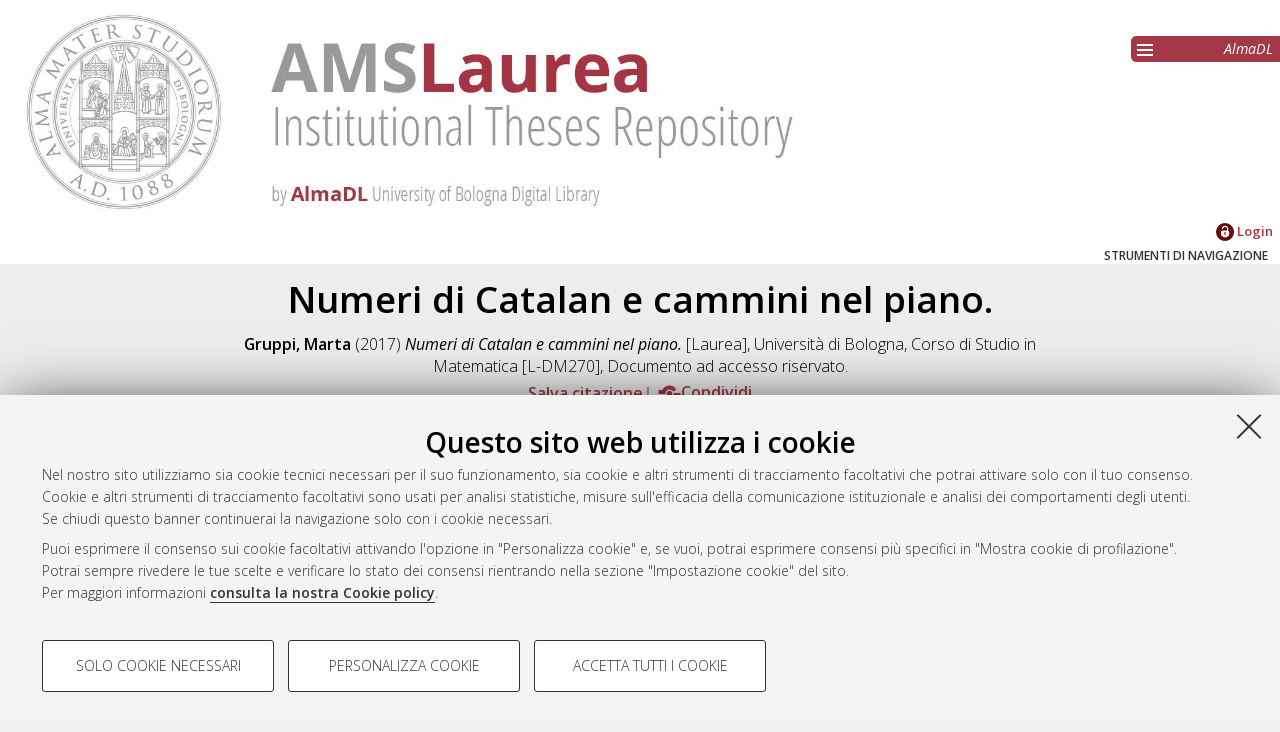

--- FILE ---
content_type: text/html; charset=utf-8
request_url: https://amslaurea.unibo.it/id/eprint/14695/
body_size: 7316
content:
<!DOCTYPE html>
<html xmlns="http://www.w3.org/1999/xhtml" lang="it">
  <head>
    <meta http-equiv="X-UA-Compatible" content="IE=edge" />
    <meta name="viewport" content="initial-scale=1.0, user-scalable=yes, width=device-width, minimum-scale=1.0" />
    <title> Numeri di Catalan e cammini nel piano.  - AMS Tesi di Laurea - AlmaDL - Università di Bologna</title>
    <link rel="icon" href="/images/favicon.png" type="image/x-icon" />
    <link rel="shortcut icon" href="/images/favicon.png" type="image/x-icon" />
    <link href="//fonts.googleapis.com/css?family=Open+Sans:600,400italic,300" rel="stylesheet" type="text/css" />
    <link rel="stylesheet" type="text/css" href="/style/genericons/genericons.css" />
    <script type="text/javascript" src="https://www.unibo.it/++resource++unibo.cookiebanner/unibo-cookies.min.js?v=17">// <!-- No script --></script>
    <meta name="eprints.eprintid" content="14695" />
<meta content="6" name="eprints.rev_number" />
<meta content="archive" name="eprints.eprint_status" />
<meta name="eprints.userid" content="18382" />
<meta name="eprints.datestamp" content="2018-01-24 08:21:42" />
<meta name="eprints.lastmod" content="2018-01-24 08:21:42" />
<meta name="eprints.status_changed" content="2018-01-24 08:21:42" />
<meta name="eprints.type" content="thesis" />
<meta name="eprints.creators_name" content="Gruppi, Marta" />
<meta name="eprints.creators_matricola" content="0000726068" />
<meta name="eprints.creators_codicefiscale" content="GRPMRT95D54G535A" />
<meta name="eprints.creators_id_autore" content="919992" />
<meta name="eprints.relatore" content="HASH(0x55e932b85190)" />
<meta name="eprints.id_relatore" content="227358" />
<meta name="eprints.codicefiscale_relatore" content="BRNMLN53S64D548S" />
<meta content="marilena.barnabei@unibo.it" name="eprints.email_relatore" />
<meta content="mat - Dipartimento di Matematica" name="eprints.struttura_denominazione_struttura" />
<meta name="eprints.struttura_codice_struttura" content="795416" />
<meta content="2017-12-15" name="eprints.discussion_date" />
<meta content="2016" name="eprints.anno_accademico" />
<meta name="eprints.cds" content="CDS8010" />
<meta name="eprints.scuola" content="SCU843899" />
<meta content="SEDBO" name="eprints.sede" />
<meta name="eprints.ordinamento" content="ORD2" />
<meta content="THEL" name="eprints.thesistype" />
<meta content="97" name="eprints.voto" />
<meta name="eprints.lode" content="FALSE" />
<meta name="eprints.import_from_SOL" content="TRUE" />
<meta content="Numeri di Catalan e cammini nel piano." name="eprints.title" />
<meta content="numeri di Catalan cammini di Dyck Motzkin" name="eprints.keywords" />
<meta content="Nel corso di questa tesi è stata studiata la successione dei numeri di Catalan con particolare attenzione alla loro interpretazione in termini di cammini di Dyck. Nel primo capitolo vengono introdotti i numeri di Catalan: è riportata la storia dello studio di questa successione e le sue interpretazioni più signiﬁcative da un punto di vista storico. Per dimostrare l’equivalenza di queste interpretazioni si dimostra che esse soddisfano tutte la stessa formula ricorsiva. Nel secondo capitolo vengono deﬁniti i cammini nel piano con particolare attenzione ai cammini di Dyck; essi vengono poi utilizzati per dimostrre la formula esplicita dei numeri di Catalan in due modi diﬀerenti. Nel corso del terzo ed ultimo capitolo si utilizzano i cammini di Motzkin ed i cammini di Dyck per studiare oggetti di natura diversa: i polinomi ortogonali. Viene per questo introdotto il concetto di polinomio ortogonale, di serie dei momenti e di cammino valutato. Grazie ai cammini nel piano si calcolano, in questo capitolo, i coefficienti del teorema di Favard e si dà un’ulteriore deﬁnizione di numeri di Catalan che utilizza le matrici di Hankel." name="eprints.abstract" />
<meta content="disk0/00/01/46/95" name="eprints.dir" />
<meta name="eprints.metadata_visibility" content="show" />
<meta content="restricted" name="eprints.full_text_status" />
<meta name="eprints.citation" content="  Gruppi, Marta  (2017) Numeri di Catalan e cammini nel piano. [Laurea], Università di Bologna, Corso di Studio in Matematica [L-DM270] &lt;https://amslaurea.unibo.it/view/cds/CDS8010/&gt;, Documento ad accesso riservato.  " />
<meta name="eprints.document_url" content="https://amslaurea.unibo.it/id/eprint/14695/1/Marta_Gruppi_tesi.pdf" />
<link href="http://purl.org/DC/elements/1.0/" rel="schema.DC" />
<meta name="DC.relation" content="https://amslaurea.unibo.it/id/eprint/14695/" />
<meta content="Numeri di Catalan e cammini nel piano." name="DC.title" />
<meta content="Gruppi, Marta" name="DC.creator" />
<meta name="DC.description" content="Nel corso di questa tesi è stata studiata la successione dei numeri di Catalan con particolare attenzione alla loro interpretazione in termini di cammini di Dyck. Nel primo capitolo vengono introdotti i numeri di Catalan: è riportata la storia dello studio di questa successione e le sue interpretazioni più signiﬁcative da un punto di vista storico. Per dimostrare l’equivalenza di queste interpretazioni si dimostra che esse soddisfano tutte la stessa formula ricorsiva. Nel secondo capitolo vengono deﬁniti i cammini nel piano con particolare attenzione ai cammini di Dyck; essi vengono poi utilizzati per dimostrre la formula esplicita dei numeri di Catalan in due modi diﬀerenti. Nel corso del terzo ed ultimo capitolo si utilizzano i cammini di Motzkin ed i cammini di Dyck per studiare oggetti di natura diversa: i polinomi ortogonali. Viene per questo introdotto il concetto di polinomio ortogonale, di serie dei momenti e di cammino valutato. Grazie ai cammini nel piano si calcolano, in questo capitolo, i coefficienti del teorema di Favard e si dà un’ulteriore deﬁnizione di numeri di Catalan che utilizza le matrici di Hankel." />
<meta name="DC.type" content="Tesi di laurea" />
<meta content="NonPeerReviewed" name="DC.type" />
<meta content="application/pdf" name="DC.format" />
<meta content="it" name="DC.language" />
<meta name="DC.rights" content="studio_ricerca" />
<meta content="https://amslaurea.unibo.it/id/eprint/14695/1/Marta_Gruppi_tesi.pdf" name="DC.identifier" />
<meta content="  Gruppi, Marta  (2017) Numeri di Catalan e cammini nel piano. [Laurea], Università di Bologna, Corso di Studio in Matematica [L-DM270] &lt;https://amslaurea.unibo.it/view/cds/CDS8010/&gt;, Documento ad accesso riservato.  " name="DC.identifier" />
<link rel="canonical" href="https://amslaurea.unibo.it/id/eprint/14695/" />
<link title="OpenURL ContextObject" href="https://amslaurea.unibo.it/cgi/export/eprint/14695/ContextObject/amslaurea-eprint-14695.xml" rel="alternate" type="text/xml; charset=utf-8" />
<link type="text/plain; charset=utf-8" title="Dublin Core" rel="alternate" href="https://amslaurea.unibo.it/cgi/export/eprint/14695/DC/amslaurea-eprint-14695.txt" />
<link type="text/html; charset=utf-8" title="HTML Citation" rel="alternate" href="https://amslaurea.unibo.it/cgi/export/eprint/14695/HTML/amslaurea-eprint-14695.html" />
<link rel="alternate" href="https://amslaurea.unibo.it/cgi/export/eprint/14695/Simple/amslaurea-eprint-14695.txt" title="Simple Metadata" type="text/plain; charset=utf-8" />
<link title="Atom" href="https://amslaurea.unibo.it/cgi/export/eprint/14695/Atom/amslaurea-eprint-14695.xml" rel="alternate" type="application/atom+xml;charset=utf-8" />
<link title="MODS" href="https://amslaurea.unibo.it/cgi/export/eprint/14695/MODS/amslaurea-eprint-14695.xml" rel="alternate" type="text/xml; charset=utf-8" />
<link type="text/n3" href="https://amslaurea.unibo.it/cgi/export/eprint/14695/RDFN3/amslaurea-eprint-14695.n3" rel="alternate" title="RDF+N3" />
<link type="text/plain; charset=utf-8" rel="alternate" href="https://amslaurea.unibo.it/cgi/export/eprint/14695/EndNote/amslaurea-eprint-14695.enw" title="EndNote" />
<link type="text/plain" href="https://amslaurea.unibo.it/cgi/export/eprint/14695/RDFNT/amslaurea-eprint-14695.nt" rel="alternate" title="RDF+N-Triples" />
<link rel="alternate" href="https://amslaurea.unibo.it/cgi/export/eprint/14695/Text/amslaurea-eprint-14695.txt" title="ASCII Citation" type="text/plain; charset=utf-8" />
<link type="application/rdf+xml" rel="alternate" href="https://amslaurea.unibo.it/cgi/export/eprint/14695/RDFXML/amslaurea-eprint-14695.rdf" title="RDF+XML" />
<link type="application/json; charset=utf-8" href="https://amslaurea.unibo.it/cgi/export/eprint/14695/JSON/amslaurea-eprint-14695.js" rel="alternate" title="JSON" />
<link type="text/xml; charset=utf-8" href="https://amslaurea.unibo.it/cgi/export/eprint/14695/DIDL/amslaurea-eprint-14695.xml" rel="alternate" title="MPEG-21 DIDL" />
<link title="METS" href="https://amslaurea.unibo.it/cgi/export/eprint/14695/METS/amslaurea-eprint-14695.xml" rel="alternate" type="text/xml; charset=utf-8" />
<link title="OpenURL ContextObject in Span" href="https://amslaurea.unibo.it/cgi/export/eprint/14695/COinS/amslaurea-eprint-14695.txt" rel="alternate" type="text/plain; charset=utf-8" />
<link type="text/plain" href="https://amslaurea.unibo.it/cgi/export/eprint/14695/RIS/amslaurea-eprint-14695.ris" rel="alternate" title="Reference Manager" />
<link type="text/plain" href="https://amslaurea.unibo.it/cgi/export/eprint/14695/Refer/amslaurea-eprint-14695.refer" rel="alternate" title="Refer" />
<link rel="alternate" href="https://amslaurea.unibo.it/cgi/export/eprint/14695/XML/amslaurea-eprint-14695.xml" title="EP3 XML" type="application/vnd.eprints.data+xml; charset=utf-8" />
<link title="Dublin Core" href="https://amslaurea.unibo.it/cgi/export/eprint/14695/DC_LAUREA/amslaurea-eprint-14695.txt" rel="alternate" type="text/plain" />
<link type="text/xml" title="ALMADL Export XML" rel="alternate" href="https://amslaurea.unibo.it/cgi/export/eprint/14695/ALMADL/amslaurea-eprint-14695.xml" />
<link title="BibTeX" href="https://amslaurea.unibo.it/cgi/export/eprint/14695/BibTeX/amslaurea-eprint-14695.bib" rel="alternate" type="text/plain; charset=utf-8" />
<link href="https://amslaurea.unibo.it/" rel="Top" />
    <link rel="Sword" href="https://amslaurea.unibo.it/sword-app/servicedocument" />
    <link rel="SwordDeposit" href="https://amslaurea.unibo.it/id/contents" />
    <link href="https://amslaurea.unibo.it/cgi/search" type="text/html" rel="Search" />
    <link rel="Search" href="https://amslaurea.unibo.it/cgi/opensearchdescription" title="AMS Tesi di Laurea - AlmaDL - Università di Bologna" type="application/opensearchdescription+xml" />
    <script src="https://apis.google.com/js/plusone.js" type="text/javascript">
//padder
</script><script type="text/javascript" src="https://www.gstatic.com/charts/loader.js">
//padder
</script><script type="text/javascript">
// <![CDATA[
google.charts.load("51", {packages: ["corechart", "geochart"]});
// ]]></script><script type="text/javascript">
// <![CDATA[
var eprints_http_root = "https://amslaurea.unibo.it";
var eprints_http_cgiroot = "https://amslaurea.unibo.it/cgi";
var eprints_oai_archive_id = "amslaurea.cib.unibo.it";
var eprints_logged_in = false;
var eprints_logged_in_userid = 0; 
var eprints_logged_in_username = ""; 
var eprints_logged_in_usertype = ""; 
// ]]></script>
    <style type="text/css">.ep_logged_in { display: none }</style>
    <link rel="stylesheet" href="/style/auto-3.4.5.css?1732702874" type="text/css" />
    <script src="/javascript/auto-3.4.5.js?1741600931" type="text/javascript">
//padder
</script>
    <!--[if lte IE 6]>
        <link rel="stylesheet" type="text/css" href="/style/ie6.css" />
   <![endif]-->
    <meta name="Generator" content="EPrints 3.4.5" />
    <meta http-equiv="Content-Type" content="text/html; charset=UTF-8" />
    <meta http-equiv="Content-Language" content="it" />
    
     
  </head>
  <body bgcolor="#ffffff" text="#000000">
  <div id="body_content">
	<a target="top"></a>
	<div class="ep_noprint"><noscript><style type="text/css">@import url(https://amslaurea.unibo.it/style/nojs.css);</style></noscript></div>
	<div id="fb-root"></div><script type="text/javascript">
// <![CDATA[

(function(d, s, id) {
  var js, fjs = d.getElementsByTagName(s)[0];
  if (d.getElementById(id)) return;
  js = d.createElement(s); js.id = id;
  js.src = '//connect.facebook.net/it_IT/sdk.js#xfbml=1&version=v2.4';
  fjs.parentNode.insertBefore(js, fjs);
}(document, 'script', 'facebook-jssdk'));
// ]]></script>
	
	<div class="ep_tm_header ep_noprint">
		<div id="header_outer">
			<div id="logo">
				<a href="/"><img src="/images/logo.jpg" alt="logo" /></a>
			</div>
			<div id="header_repositories">
				<div id="header_repositories_menu" title="Collezioni e servizi AlmaDL"><span class="genericon genericon-menu"></span></div>
				<ul id="header_repositories_nav">
					<li class="inner_repositories_nav"><a href="http://almadl.unibo.it">AlmaDL</a></li>
				</ul>
				<ul id="header_repositories_nav_hidden" style="display:none">
					<li class="inner_repositories_nav"><a href="https://amsdottorato.unibo.it">AMS Dottorato</a></li>
					<li class="inner_repositories_nav"><a href="https://amsacta.unibo.it">AMS Acta</a></li>
					<li class="inner_repositories_nav"><a href="https://historica.unibo.it">AMS Historica</a></li>
					<li class="inner_repositories_nav"><a href="https://journals.unibo.it">AlmaDL Journals</a></li>
				</ul>
			</div>
			<div class="sep"></div>
		</div>
		<div class="sep"></div>
		<div id="topContainerAction">
			<div id="lang_container">
				
			</div>
			<div class="sep"></div>
			<div id="main_menu" class="container_main_menu" role="navigation">
<!--
			<div id="menu_login_logout">
				<epc:pin ref="login_logout"/>
			</div>
-->
				<ul role="toolbar" class="ep_tm_key_tools" id="ep_tm_menu_tools"><li class="ep_tm_key_tools_item"><a href="/cgi/users/home" class="ep_tm_key_tools_item_link"><img src="/images/ssologo18x18.png" alt="Informazioni sul Single Sign-On di Ateneo" /> Login</a></li></ul>
			</div>
			<div class="sep"></div>
				<div id="menu_img_container" class="all_img_container">
					STRUMENTI DI NAVIGAZIONE
				</div>
			<div class="sep"></div>
			<div id="menu_container" style="display:none;">
				<form method="get" accept-charset="utf-8" action="/cgi/search">
					<input class="ep_tm_searchbarbox" placeholder="Cerca.." type="text" name="q" />
					<input type="hidden" name="_action_search" value="Search" />
					<input type="hidden" name="_order" value="bytitle" />
					<input type="hidden" name="basic_srchtype" value="ALL" />
					<input type="hidden" name="_satisfyall" value="ALL" />
				</form>
				<br /><a class="search_advanced" href="/cgi/search/advanced">Ricerca avanzata</a><br />
				<div class="info">
					<a target="_blank" title="Aiuto &amp; Documentazione" href="/help.html">
						<span>Aiuto &amp; Documentazione</span>
					</a>
				</div>	
				<h1 class="ep_toolbox_title">Strumenti di navigazione</h1>
				<ul>
					<li><a href="/view/year">Per anno</a><br /></li>
					<li><a href="/view/cds">Corso di studio</a><br /></li>
					<li><a href="/view/scuola">Scuola</a><br /></li>
					<li><a href="/view/relatore">Relatore e Correlatore</a><br /></li>
					<li><a href="/cgi/latest_tool">Ultime tesi</a><br /></li>
				</ul>
				<div id="menu_repositories">
					<h1 class="ep_toolbox_title">Collezioni AlmaDL</h1>
					<ul>
						<li><a href="http://almadl.unibo.it">AlmaDL</a></li>
						<li><a href="https://amsdottorato.unibo.it">AMS Dottorato</a></li>
						<li><a href="https://amsacta.unibo.it">AMS Acta</a></li>
						<li><a href="https://historica.unibo.it">AMS Historica</a></li>
						<li><a href="https://journals.unibo.it">AlmaDL Journals</a></li>
					</ul>
				</div>
			</div>
			<div class="sep"></div>
			<div class="sep"></div>
		</div> <!-- end div id="topContainerAction" -->
	</div> <!-- end div class="ep_tm_header -->
	<div align="center">
		
		<div id="page_content" class="page_content">
			<h1 id="mail_title" class="ep_tm_pagetitle">

Numeri di Catalan e cammini nel piano.

</h1>
			<div class="ep_summary_content"><div class="ep_summary_content_top"></div><div class="ep_summary_content_left"></div><div class="ep_summary_content_right"></div><div class="ep_summary_content_main">

  
  <div class="ep_block">
    


     <span class="person_name">Gruppi, Marta</span>
 

(2017)

<em>Numeri di Catalan e cammini nel piano.</em>
[Laurea], Università di Bologna, Corso di Studio in <span class="nolink"><a href="https://amslaurea.unibo.it/view/cds/CDS8010/">Matematica [L-DM270]</a></span>, Documento ad accesso riservato.


  </div>
  
  <div id="action_labels">
        <div id="export_citations_label" class="menu_title action_label first">Salva citazione</div>
        <div id="social_label" class="menu_title action_label last">Condividi</div>
	<!--
        <div id="citedby_label" class="menu_title action_label last"><epc:phrase ref="menu_title:citedby" /></div>
	-->
  </div>
  <div id="export_citations" style="display:none">
        <div class="export_citation mets">
                <a href="/cgi/export/eprint/14695/METS/amsacta-eprint-14695.xml">METS</a>
        </div>
        <div class="export_citation bibtext">
                <a href="/cgi/export/eprint/14695/BibTeX/amsacta-eprint-14695.bib">BibTeX</a>
        </div>
        <div class="export_citation endnote">
                <a href="/cgi/export/eprint/14695/EndNote/amsacta-eprint-14695.enw">EndNote</a>
        </div>
        <div class="export_citation mods">
                <a href="/cgi/export/eprint/14695/MODS/amsacta-eprint-14695.xml">MODS</a>
        </div>
        <div class="export_citation dc">
                <a href="/cgi/export/eprint/14695/DC/amsacta-eprint-14695.txt">Dublin Core</a>
        </div>
        <div class="export_citation ris">
                <a href="/cgi/export/eprint/14695/RIS/amsacta-eprint-14695.ris">Ris</a>
        </div>
        <div class="export_citation refer">
                <a href="/cgi/export/eprint/14695/Refer/amsacta-eprint-14695.refer">Refer</a>
        </div>
        <div class="export_citation ascii">
                <a href="/cgi/export/eprint/14695/Text/amsacta-eprint-14695.txt">Ascii</a>
        </div>
  </div>
  <div class="clear"></div>
  <div id="socials_container" class="hideMe">
    <div id="socials">
      <div class="social linkedin">
        <script src="//platform.linkedin.com/in.js" type="text/javascript"> lang: it_IT</script>
        <script type="IN/Share">// <!-- No script --></script>
      </div>
      <div class="social facebook">
      <div class="fb-like" data-href="" data-layout="button_count" data-action="like" data-show-faces="true" data-share="true"></div>
      </div>
      <div class="social gplus">
      <div class="g-plusone"></div>
      </div>
    </div>
  </div>
  <!--
  <div id="citedby" style="display:none">
    <div id="altmetric">
      <script type='text/javascript' src='https://d1bxh8uas1mnw7.cloudfront.net/assets/embed.js'></script>
      <div data-badge-details="right" data-badge-type="donut" data-doi="{doi}" data-condensed="true" class="altmetric-embed"></div>
    </div>
  </div>
  -->

  

  

    
  
    
      <div class="ep_block">Documenti full-text disponibili:</div>
      <table class="ep_block">
        
          <tr>
            <td valign="top" align="right"><a href="https://amslaurea.unibo.it/14695/1/Marta_Gruppi_tesi.pdf" class="ep_document_link"><img border="0" src="https://amslaurea.unibo.it/style/images/fileicons/application_pdf.png" class="ep_doc_icon" alt="[thumbnail of Thesis]" /></a></td>
            <td valign="top">
              

<!-- document citation -->


<span class="ep_document_citation">
Documento PDF (Thesis)


  <br />Full-text accessibile solo agli utenti istituzionali dell'Ateneo


  <br />Disponibile con Licenza: <i>Salvo eventuali più ampie autorizzazioni dell'autore, la tesi può essere liberamente consultata e può essere effettuato il salvataggio e la stampa di una copia per fini strettamente personali di studio, di ricerca e di insegnamento, con espresso divieto di qualunque utilizzo direttamente o indirettamente commerciale. Ogni altro diritto sul materiale è riservato</i>

</span>

<br />
              <a href="https://amslaurea.unibo.it/id/eprint/14695/1/Marta_Gruppi_tesi.pdf" class="ep_document_link">Download (713kB)</a>
              
              
                | <a href="http://amslaurea.unibo.it/cgi/request_doc?docid=83132">Contatta l'autore</a>
              
  
              <ul>
              
              </ul>
            </td>
          </tr>
        
      </table>
    

  

  
    <div id="abstract" class="ep_block class_">
      <h2 id="abstract_title" class="class_title">Abstract</h2>
      <p id="abstract_body" class="class_body">Nel corso di questa tesi è stata studiata la successione dei numeri di Catalan con particolare attenzione alla loro interpretazione in termini di cammini di Dyck. Nel primo capitolo vengono introdotti i numeri di Catalan: è riportata la storia dello studio di questa successione e le sue interpretazioni più signiﬁcative da un punto di vista storico. Per dimostrare l’equivalenza di queste interpretazioni si dimostra che esse soddisfano tutte la stessa formula ricorsiva. Nel secondo capitolo vengono deﬁniti i cammini nel piano con particolare attenzione ai cammini di Dyck; essi vengono poi utilizzati per dimostrre la formula esplicita dei numeri di Catalan in due modi diﬀerenti. Nel corso del terzo ed ultimo capitolo si utilizzano i cammini di Motzkin ed i cammini di Dyck per studiare oggetti di natura diversa: i polinomi ortogonali. Viene per questo introdotto il concetto di polinomio ortogonale, di serie dei momenti e di cammino valutato. Grazie ai cammini nel piano si calcolano, in questo capitolo, i coefficienti del teorema di Favard e si dà un’ulteriore deﬁnizione di numeri di Catalan che utilizza le matrici di Hankel.</p>
    </div>
    <div id="abstract_tablet" class="class_tablet ep_block">
      <div id="abstract_title_tablet" class="class_title_tablet">Abstract</div>
      <div id="abstract_body_tablet" class="class_body_tablet" style="display: none;">Nel corso di questa tesi è stata studiata la successione dei numeri di Catalan con particolare attenzione alla loro interpretazione in termini di cammini di Dyck. Nel primo capitolo vengono introdotti i numeri di Catalan: è riportata la storia dello studio di questa successione e le sue interpretazioni più signiﬁcative da un punto di vista storico. Per dimostrare l’equivalenza di queste interpretazioni si dimostra che esse soddisfano tutte la stessa formula ricorsiva. Nel secondo capitolo vengono deﬁniti i cammini nel piano con particolare attenzione ai cammini di Dyck; essi vengono poi utilizzati per dimostrre la formula esplicita dei numeri di Catalan in due modi diﬀerenti. Nel corso del terzo ed ultimo capitolo si utilizzano i cammini di Motzkin ed i cammini di Dyck per studiare oggetti di natura diversa: i polinomi ortogonali. Viene per questo introdotto il concetto di polinomio ortogonale, di serie dei momenti e di cammino valutato. Grazie ai cammini nel piano si calcolano, in questo capitolo, i coefficienti del teorema di Favard e si dà un’ulteriore deﬁnizione di numeri di Catalan che utilizza le matrici di Hankel.</div>
    </div>
  

  <div id="summary_page_metadati" class="class_">
    <div id="" class="class_title"></div>
    <div id="summary_page_metadati_body" class="class_body">
      <div class="metadato_title">Tipologia del documento</div>
      <div class="metadato_value fieldname_type">Tesi di laurea


(Laurea)
      </div>
      <div class="clear"></div>
      
      
        
      
        
          <div class="metadato_title">Autore della tesi</div>
          <div class="metadato_value"><span class="person_name">Gruppi, Marta</span></div>
          <div class="clear"></div>
        
      
        
          <div class="metadato_title">Relatore della tesi</div>
          <div class="metadato_value"><a href="https://amslaurea.unibo.it/view/relatore/Barnabei=3AMarilena=3A=3A/"><span class="person_name">Barnabei, Marilena</span></a></div>
          <div class="clear"></div>
        
      
        
      
        
          <div class="metadato_title">Scuola</div>
          <div class="metadato_value"><a href="https://amslaurea.unibo.it/view/scuola/SCU843899/">Scienze</a></div>
          <div class="clear"></div>
        
      
        
          <div class="metadato_title">Corso di studio</div>
          <div class="metadato_value"><a href="https://amslaurea.unibo.it/view/cds/CDS8010/">Matematica [L-DM270]</a></div>
          <div class="clear"></div>
        
      
        
      
        
      
        
          <div class="metadato_title">Ordinamento Cds</div>
          <div class="metadato_value">DM270</div>
          <div class="clear"></div>
        
      
        
          <div class="metadato_title">Parole chiave</div>
          <div class="metadato_value">numeri di Catalan cammini di Dyck Motzkin</div>
          <div class="clear"></div>
        
      
        
          <div class="metadato_title">Data di discussione della Tesi</div>
          <div class="metadato_value">15 Dicembre 2017</div>
          <div class="clear"></div>
        
      
      <div class="metadato_title">URI</div>
      <div class="metadato_value"><a href="https://amslaurea.unibo.it/id/eprint/14695">https://amslaurea.unibo.it/id/eprint/14695</a></div>
      <div class="clear"></div>
    </div>
  </div>
  <div id="summary_page_metadati_tablet" class="class_tablet">
    <h2 id="summary_page_metadati_tablet_title" class="class_title_tablet">Altri metadati</h2>
    <div id="summary_page_metadati_body_tablet" class="class_body_tablet" style="display: none;">
      <div class="metadato_title">Tipologia del documento</div>
      <div class="metadato_value fieldname_type">Tesi di laurea


(NON SPECIFICATO)
      </div>
      <div class="clear"></div>
      
      
        
      
        
          <div class="metadato_title">Autore della tesi</div>
          <div class="metadato_value"><span class="person_name">Gruppi, Marta</span></div>
          <div class="clear"></div>
        
      
        
          <div class="metadato_title">Relatore della tesi</div>
          <div class="metadato_value"><a href="https://amslaurea.unibo.it/view/relatore/Barnabei=3AMarilena=3A=3A/"><span class="person_name">Barnabei, Marilena</span></a></div>
          <div class="clear"></div>
        
      
        
      
        
          <div class="metadato_title">Scuola</div>
          <div class="metadato_value"><a href="https://amslaurea.unibo.it/view/scuola/SCU843899/">Scienze</a></div>
          <div class="clear"></div>
        
      
        
          <div class="metadato_title">Corso di studio</div>
          <div class="metadato_value"><a href="https://amslaurea.unibo.it/view/cds/CDS8010/">Matematica [L-DM270]</a></div>
          <div class="clear"></div>
        
      
        
      
        
      
        
          <div class="metadato_title">Ordinamento Cds</div>
          <div class="metadato_value">DM270</div>
          <div class="clear"></div>
        
      
        
          <div class="metadato_title">Parole chiave</div>
          <div class="metadato_value">numeri di Catalan cammini di Dyck Motzkin</div>
          <div class="clear"></div>
        
      
        
          <div class="metadato_title">Data di discussione della Tesi</div>
          <div class="metadato_value">15 Dicembre 2017</div>
          <div class="clear"></div>
        
      
      <div class="metadato_title">URI</div>
      <div class="metadato_value"><a href="https://amslaurea.unibo.it/id/eprint/14695">https://amslaurea.unibo.it/id/eprint/14695</a></div>
      <div class="clear"></div>
    </div>
  </div>
<!--
  <table class="ep_block abstract_metadati" style="margin-bottom: 1em; margin-top: 1em;" cellpadding="3">
    <tr>
      <th align="right"><epc:phrase ref="eprint_fieldname_type" />:</th>
      <td>
        <epc:print expr="type" />
        <epc:if test="type = 'conference_item'">(<epc:print expr="pres_type" />)</epc:if>
        <epc:if test="type = 'monograph'">(<epc:print expr="monograph_type" />)</epc:if>
        <epc:if test="type = 'thesis'">(<epc:print expr="thesis_type" />)</epc:if>
      </td>
    </tr>
    <epc:comment> 
       The below block loops over a list of field names taken from eprint_render.pl
       Edit the list of metadata to show in the summary page table in eprint_render.pl
    </epc:comment>
    <epc:foreach expr="$config{summary_page_metadata}" iterator="fieldname">
      <epc:if test="is_set($item.property($fieldname))">
        <tr>
          <th align="right"><epc:phrase ref="eprint_fieldname_{$fieldname}" />:</th>
          <td valign="top"><epc:print expr="$item.property($fieldname)" /></td>
        </tr>
      </epc:if>
    </epc:foreach>
    <tr>
      <th align="right">URI:</th>
      <td valign="top"><a href="{$item.uri()}"><epc:print expr="$item.uri()" /></a></td>
    </tr>
  </table>
-->
  <div class="ep_block" id="has_multiple_versions">
  
  
  </div>


  
    
<script type="text/javascript">
document.observe("dom:loaded",function(){

		var irstats2_summary_page_eprintid = '14695';

		$( 'irstats2_summary_page_footer' ).setAttribute( 'href', '/cgi/stats/report/eprint/' + irstats2_summary_page_eprintid );

		new EPJS_Stats_GoogleGraph_Personalizzato ( { 'context': {
			'range':'1y',
			'set_name': 'eprint',
			'set_value': irstats2_summary_page_eprintid,
			'datatype':'downloads' },
			'options': {
			'title': 'Numero di download nell\'arco dell\'ultimo anno',
			'hAxis_title': 'Andamento temporale',
			'vAxis_title': 'Numero di download',
			'show_average': '1',
			'container_id': 'irstats2_summary_page_downloads', 'date_resolution':'month','graph_type':'column'
			} } );
		});
</script>

    <h2 id="irstats2_summary_page_title" class="class_title class_">Statistica sui download</h2>
    <!-- <h2 id="irstats2_summary_page_title_tablet" class="class_title_tablet open class_tablet"><epc:phrase ref="irstats2_summary_page_title"/></h2> -->
    <div id="irstats2_summary_page_body">
      <div id="irstats2_summary_page_downloads" class="irstats2_summary_page_downloads_hidden_error"></div>
      <div id="irstats2_summary_page_footer_container">
        <a id="irstats2_summary_page_footer" href="">Vedi altre statistiche</a>
      </div>
    </div>
  
  
    <div class="ep_block" id="ep_summary_page_actions_container">
      <p id="ep_summary_page_actions_inner">Gestione del documento: 
      
        <a href="/cgi/users/home?screen=EPrint%3A%3AView&amp;eprintid=14695"><img src="/style/images/action_view.png" class="ep_form_action_icon" alt="Visualizza il documento" role="button" /></a>
      
       </p>
    </div>
  

</div><div class="ep_summary_content_bottom"></div><div class="ep_summary_content_after"></div></div>
		</div>
	</div>


	<div class="footer footer_top_color ep_noprint">
		<div id="footer_top_content">
			<div id="follow-us-almdl-menu" class="follow-us-almadl feed-almadl">
				<div class="sep"></div>
				<ul role="list">
					<li class="feed atom" role="listitem">
						<a target="_blank" title="Atom" href="/cgi/latest_tool?output=Atom">
							<span>Atom</span>
						</a>
					</li>
					<li class="feed rss1" role="listitem">
						<a target="_blank" title="RSS 1.0" href="/cgi/latest_tool?output=RSS">
							<span>Rss 1.0</span>
						</a>
					</li>
					<li class="feed rss2" role="listitem">
						<a target="_blank" title="RSS 2.0" href="/cgi/latest_tool?output=RSS2">
							<span>Rss 2.0</span>
						</a>
					</li>
				</ul>
			</div>
			<div id="others-almdl-menu" class="others-almadl">
				<div class="sep"></div>
				<ul role="list">
					<li class="copyright" role="listitem">
						AMS Laurea 
					</li>
					<li class="servizio_label" role="listitem">
						Servizio implementato e gestito da <a href="https://sba.unibo.it/it/almadl">AlmaDL</a>
					</li>
					<li>
						<a href="#" data-cc-open="">Impostazioni Cookie</a>
					</li>
					<li class="privacy" role="listitem">
						<a target="_blank" title="Informativa sulla privacy" href="https://www.unibo.it/privacy">Informativa sulla privacy</a>
					</li>
					<li class="contition" role="listitem">
						<a target="_blank" title="Atom" href="https://sba.unibo.it/it/almadl/it/allegati/allegati-almadl/condizioni-sito-almadl">
							<span>Condizioni d’uso del sito</span>
						</a>
					</li>
				</ul>
			</div>
		</div> <!-- end <div id="footer_top_content"> -->
                <div class="unibo-copyright">
                        <a href="http://www.unibo.it">
                                <img src="/images/unibo.png" />
                        </a>
                        <p>© ALMA MATER STUDIORUM - Università di Bologna, 2007-2026.
                        </p>
                </div>
	</div> <!-- end  <div class="footer footer_top_color ep_noprint"> -->
	<div class="sep"></div>
	<div id="backToTop">
		<a>^</a>
	</div>
  </div> <!-- body_content -->
  </body>
</html>

--- FILE ---
content_type: text/html; charset=utf-8
request_url: https://accounts.google.com/o/oauth2/postmessageRelay?parent=https%3A%2F%2Famslaurea.unibo.it&jsh=m%3B%2F_%2Fscs%2Fabc-static%2F_%2Fjs%2Fk%3Dgapi.lb.en.OE6tiwO4KJo.O%2Fd%3D1%2Frs%3DAHpOoo_Itz6IAL6GO-n8kgAepm47TBsg1Q%2Fm%3D__features__
body_size: 161
content:
<!DOCTYPE html><html><head><title></title><meta http-equiv="content-type" content="text/html; charset=utf-8"><meta http-equiv="X-UA-Compatible" content="IE=edge"><meta name="viewport" content="width=device-width, initial-scale=1, minimum-scale=1, maximum-scale=1, user-scalable=0"><script src='https://ssl.gstatic.com/accounts/o/2580342461-postmessagerelay.js' nonce="X04QGshY_ltSWabuKXqgag"></script></head><body><script type="text/javascript" src="https://apis.google.com/js/rpc:shindig_random.js?onload=init" nonce="X04QGshY_ltSWabuKXqgag"></script></body></html>